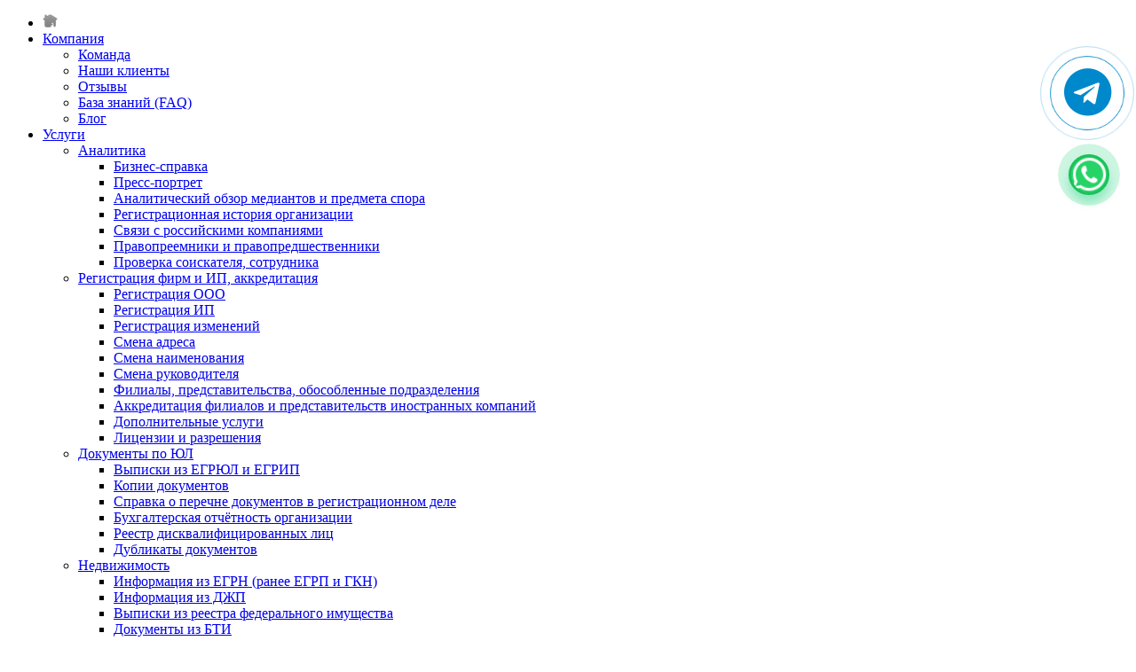

--- FILE ---
content_type: text/html; charset=windows-1251
request_url: https://dineka.ru/news/646/
body_size: 8503
content:
<!DOCTYPE html>
<html>
<head>
	<title>Хабиб Нурмагомедов отправит в путешествие</title>
<meta property="og:image" content="http://dineka.ru/local/codenails/39867/images/logo.png"/>

	<link href='///fonts.googleapis.com/css?family=PT+Sans+Narrow:400,700&subset=latin,cyrillic' rel='stylesheet' type='text/css'>

		<meta http-equiv="Content-Type" content="text/html; charset=windows-1251" />
<meta name="robots" content="index, follow" />
<meta name="keywords" content="Торговый реестр, ЕГРЮЛ, Апостиль, Регистрация" />
<meta name="description" content="Как получить информацию по объекту недвижимости, расположенному в Крыму?" />
<link href="/bitrix/cache/css/s1/39867_privacy_copy/page_7e400bba1b41f426c90d08e7955024da/page_7e400bba1b41f426c90d08e7955024da_4be5b80f90f1f62f745ba0a59cbfb9ef.css?1730908900318" type="text/css"  rel="stylesheet" />
<link href="/bitrix/cache/css/s1/39867_privacy_copy/kernel_main/kernel_main.css?17309089009387" type="text/css"  rel="stylesheet" />
<link href="/bitrix/cache/css/s1/39867_privacy_copy/template_b1d17d3304f4a49a0b31b97342fea851/template_b1d17d3304f4a49a0b31b97342fea851_1deb418bfc5b439592540c8679f4b01e.css?1730908900203381" type="text/css"  data-template-style="true"  rel="stylesheet" />
<script type="text/javascript">if(!window.BX)window.BX={message:function(mess){if(typeof mess=='object') for(var i in mess) BX.message[i]=mess[i]; return true;}};</script>
<script type="text/javascript">(window.BX||top.BX).message({'JS_CORE_LOADING':'Загрузка...','JS_CORE_NO_DATA':'- Нет данных -','JS_CORE_WINDOW_CLOSE':'Закрыть','JS_CORE_WINDOW_EXPAND':'Развернуть','JS_CORE_WINDOW_NARROW':'Свернуть в окно','JS_CORE_WINDOW_SAVE':'Сохранить','JS_CORE_WINDOW_CANCEL':'Отменить','JS_CORE_H':'ч','JS_CORE_M':'м','JS_CORE_S':'с','JSADM_AI_HIDE_EXTRA':'Скрыть лишние','JSADM_AI_ALL_NOTIF':'Показать все','JSADM_AUTH_REQ':'Требуется авторизация!','JS_CORE_WINDOW_AUTH':'Войти','JS_CORE_IMAGE_FULL':'Полный размер'});</script>
<script type="text/javascript">(window.BX||top.BX).message({'LANGUAGE_ID':'ru','FORMAT_DATE':'DD.MM.YYYY','FORMAT_DATETIME':'DD.MM.YYYY HH:MI:SS','COOKIE_PREFIX':'BITRIX_SM','SERVER_TZ_OFFSET':'10800','SITE_ID':'s1','USER_ID':'','SERVER_TIME':'1769106550','USER_TZ_OFFSET':'0','USER_TZ_AUTO':'Y','bitrix_sessid':'6eb7ecd7556035914a3a53cf9ad5e102'});</script>


<script type="text/javascript" src="/bitrix/cache/js/s1/39867_privacy_copy/kernel_main/kernel_main.js?1730957983241181"></script>
<script type="text/javascript">BX.setCSSList(['/bitrix/js/main/core/css/core.css']); </script>
<script type="text/javascript">BX.setJSList(['/bitrix/js/main/core/core.js','/bitrix/js/main/core/core_ajax.js','/bitrix/js/main/session.js','/bitrix/js/main/core/core_window.js','/bitrix/js/main/utils.js']); </script>

<script type="text/javascript">
bxSession.Expand(1440, '6eb7ecd7556035914a3a53cf9ad5e102', false, '2319911045406adc78d76bc8bbefc8ae');
</script>

<script type="text/javascript" src="/bitrix/cache/js/s1/39867_privacy_copy/template_66a212022f7a9d5cd1b7e991ca7ba4a1/template_66a212022f7a9d5cd1b7e991ca7ba4a1_84a2a3e6a1daab08115fae729ac1f826.js?173090890096117"></script>
	<!--<link rel="stylesheet" href="/local/codenails/39867/css/style.css" type="text/css" media="screen">-->
								<link rel='stylesheet' href='/catalog/Компоненты интерфейса/3.1.Общий стиль.css' type='text/css' />

			
	<!--[if lt IE 8]>
  		<div class='aligncenter'><a href="http://www.microsoft.com/windows/internet-explorer/default.aspx?ocid=ie6_countdown_bannercode"><img src="http://storage.ie6countdown.com/assets/100//local/codenails/39867/images/banners/warning_bar_0000_us.jpg"border="0"></a></div>  
 	<![endif]-->
    <!--[if lt IE 9]>
   		<script src="/local/codenails/39867/js/html5.js"></script>
  		<link rel="stylesheet" href="/local/codenails/39867/css/ie.css"> 
	<![endif]-->
</head>
<body>

<!-- PRO Framework Panel Begin -->
<div id="advanced"> <span class="trigger"><strong></strong><em></em></span> 
  <div class="bg_pro"> 
    <div class="pro_main"> 
      <ul class="pro_menu"> 
        <li> <a href="/" ><img src="/pro_home.png" alt="На главную" title="На главную"  /></a> </li>
       
        <li><a href="/company/" >Компания<span></span></a> 
          <ul> 
            <li><a href="/company/team.php" >Команда</a></li>

            <li><a href="/company/our_clients/" >Наши клиенты</a></li>

          <!--  <li><a href="/company/vacancies.php" >Вакансии</a></li> -->

            <li><a href="/company/opinions/" >Отзывы</a></li>

            <li><a href="/faq/" >База знаний (FAQ)</a></li>

            <li><a href="/news/blog/" >Блог</a></li>




           </ul>
         </li>

        <li><a href="/services/" >Услуги<span></span></a> 
          <ul> 
            <li><a href="/services/analytics/" >Аналитика</a> 			 
              <ul> 				 
                <li><a href="/services/analytics/business_report/" >Бизнес-справка</a></li>

                <li><a href="/services/analytics/review/" >Пресс-портрет</a></li>

                <li><a href="/services/analytics/mediators/" >Аналитический обзор медиантов и предмета спора</a></li>

                <li><a href="/services/analytics/hist/" >Регистрационная история организации</a></li>

                <li><a href="/services/analytics/links/" >Связи с российскими компаниями</a></li>

                <li><a href="/services/analytics/reo/" >Правопреемники и правопредшественники</a></li>

                <li><a href="/services/analytics/workercheck/" >Проверка соискателя, сотрудника</a></li>

               			</ul>
             		</li>

            <li><a href="/services/reg/" >Регистрация фирм и ИП, аккредитация</a> 			 
              <ul> 				 
                <li><a href="/services/reg/reg_firm/" >Регистрация ООО</a></li>

                <li><a href="/services/reg/reg_IP/" >Регистрация ИП</a></li>

                <li><a href="/services/reg/reg_changes/" >Регистрация изменений</a></li>

				<li><a href="/services/reg/reg_changes/adds/" >Смена адреса</a></li>

                <li><a href="/services/reg/reg_changes/name/" >Смена наименования</a></li>

                <li><a href="/services/reg/reg_changes/chief/" >Смена руководителя</a></li>

                <li><a href="/services/reg/reg_changes/branches/" >Филиалы, представительства, обособленные подразделения</a></li>

                <li><a href="/services/reg/accreditation/" >Аккредитация филиалов и представительств иностранных компаний</a></li>

                <li><a href="/services/reg/reg_add/" >Дополнительные услуги</a></li>

                <li><a href="/services/reg/permits/" >Лицензии и разрешения</a></li>
               			</ul>
             		</li>

            <li><a href="/services/doc_firm/" >Документы по ЮЛ</a> 			 
              <ul> 				 
                <li><a href="/services/egrul_egrip/" >Выписки из ЕГРЮЛ и ЕГРИП</a></li>

                <li><a href="/services/doc_firm/copy/" >Копии документов</a></li>

                <li><a href="/services/doc_firm/list/" >Справка о перечне документов в регистрационном деле</a></li>
               				 
                <li><a href="/services/doc_firm/boo/" >Бухгалтерская отчётность организации</a></li>
               				 
                <li><a href="/services/doc_firm/disqualified_persons/" >Реестр дисквалифицированных лиц</a></li>
               				 
                <li><a href="/services/doc_firm/dupl/" >Дубликаты документов</a></li>
               			</ul>
             		</li>
           
            <li><a href="/services/doc_realty/" >Недвижимость</a> 			 
              <ul> 				 
                <li><a href="/services/doc_realty/egrn/" >Информация из ЕГРН (ранее ЕГРП и ГКН)</a></li>
               				 
                <li><a href="/services/doc_realty/dgp/" >Информация из ДЖП</a></li>
               
                <li><a href="/services/doc_realty/fi/" >Выписки из реестра федерального имущества</a></li>

                <li><a href="/services/doc_realty/bti/" >Документы из БТИ</a></li>


                <li><a href="/services/doc_realty/owner_register//" >Реестр собственников многоквартиного дома</a></li>


               				 			</ul>
             		</li>

            <li><a href="/services/foreign_firms/" >Иностранные реестры</a> 			 
              <ul> 				 
                <li><a href="/services/foreign_firms/business_report/" >Бизнес-справка</a></li>

                <li><a href="/services/foreign_firms/docs/" >Выписки из иностранных реестров</a></li>
               				 
                <li><a href="/services/foreign_firms/grp/" >Филиалы и представительства</a></li>
               			</ul>
             		</li>

            <li><a href="/services/legal/" >Перевод, легализация, апостиль</a> 		

				<ul> 				 
                <li><a href="/services/legal/legalization/" >Апостиль и легализация документов</a></li>
				<li><a href="/services/legal/legalization/apostille/" >Апостилирование российских документов</a></li>

               			</ul>
</li>

           </ul>
         </li>
       
        <li><a href="/news/" >Новости<span></span></a>
		<ul>
 		<li><a href="/news/blog/" >Блог</a></li>
		</ul>
</li>
       
        <li><a href="/clients/" >Клиентам<span></span></a>
              <ul> 				 
                <li><a href="/clients/offer/">Оферта</a></li>
				<li><a href="/clients/privacy-policy/">Политика обработки персональных данных</a></li>
				<li><a href="/clients/personal_data_protection/">Согласие на обработку персональных данных</a></li>
				<li><a href="/clients/disclaimer/">Отказ от ответственности</a></li>

               </ul>
		</li>

        <li><a href="/contacts/" >Контакты</a></li>
       
        <li><a href="/contacts/" >+7(495)255-2181</a></li>
       </ul>
     
      <div class="pro_clear"></div>
     </div>
   </div>
 
  <div class="bg_pro2"></div>
 </div><!-- PRO Framework Panel End -->

<!--==============================header=================================-->
<header>
    <div class="main">
    	<nav>
 	<ul class="sf-menu">    
								
			
			
									<li class=""><a href="/services/analytics/">Аналитика</a>
						<ul>
						
																	
			
			
				
										<li><a href="/services/analytics/business_report/">Бизнес-справка</a></li>
				
																								
			
			
				
										<li><a href="/services/analytics/review/">Пресс-портрет</a></li>
				
																								
			
			
				
										<li><a href="/services/analytics/mediators/">Аналитический обзор медиантов и предмета спора</a></li>
				
																								
			
			
				
										<li><a href="/services/analytics/hist/">Регистрационная история организации </a></li>
				
																								
			
			
				
										<li><a href="/services/analytics/links/">Связи с российскими компаниями</a></li>
				
																								
			
			
				
										<li><a href="/services/analytics/reo/">Правопреемники и правопредшественники</a></li>
				
																								
			
			
				
										<li><a href="/services/analytics/workercheck/">Проверка соискателя, сотрудника</a></li>
				
																								
							</ul></li>			
			
									<li class=""><a href="/services/reg/">Регистрация <br/>фирм, ИП, <br/>аккредитация</a>
						<ul>
						
																	
			
			
				
										<li><a href="/services/reg/reg_firm/">Регистрация ООО</a></li>
				
																								
			
			
				
										<li><a href="/services/reg/reg_IP/">Регистрация ИП</a></li>
				
																								
			
			
				
										<li><a href="/services/reg/reg_changes/">Регистрация изменений</a></li>
				
																								
			
			
				
										<li><a href="/services/reg/reg_changes/name/">Смена наименования</a></li>
				
																								
			
			
				
										<li><a href="/services/reg/reg_changes/adds/">Смена адреса</a></li>
				
																								
			
			
				
										<li><a href="/services/reg/reg_changes/chief/">Смена руководителя</a></li>
				
																								
			
			
				
										<li><a href="/services/reg/reg_changes/branches/">Филиалы, представительства, обособленные подразделения</a></li>
				
																								
			
			
				
										<li><a href="/services/reg/reg_add/">Дополнительные услуги</a></li>
				
																								
			
			
				
										<li><a href="/services/reg/permits/">Лицензии и разрешения</a></li>
				
																								
			
			
				
										<li><a href="/services/reg/accreditation/">Аккредитация филиалов и представительств иностранных компаний</a></li>
				
																								
							</ul></li>			
			
									<li class=""><a href="/services/doc_firm/">Документы <br/>по ЮЛ </a>
						<ul>
						
																	
			
			
				
										<li><a href="/services/egrul_egrip/">Выписки из ЕГРЮЛ и ЕГРИП</a></li>
				
																								
			
			
				
										<li><a href="/services/doc_firm/copy/">Копии документов</a></li>
				
																								
			
			
				
										<li><a href="/services/doc_firm/list/">Справка о перечне документов в регистрационном деле</a></li>
				
																								
			
			
				
										<li><a href="/services/doc_firm/boo/">Бухгалтерская отчётность организации</a></li>
				
																								
			
			
				
										<li><a href="/services/doc_firm/disqualified_persons/">Информация из реестра дисквалифицированных лиц</a></li>
				
																								
			
			
				
										<li><a href="/services/doc_firm/dupl/">Дубликаты документов</a></li>
				
																								
							</ul></li>			
			
									<li class=""><a href="/services/doc_realty/">Недвижимость</a>
						<ul>
						
																	
			
			
				
										<li><a href="/services/doc_realty/egrn/">Информация из ЕГРН ( ранее - ЕГРП, ГКН)</a></li>
				
																								
			
			
				
										<li><a href="/services/doc_realty/dgp/">Информация из ДЖП</a></li>
				
																								
			
			
				
										<li><a href="/services/doc_realty/fi/">Выписки из реестра федерального имущества</a></li>
				
																								
			
			
				
										<li><a href="/services/doc_realty/bti/">Документы из БТИ</a></li>
				
																								
			
			
				
										<li><a href="/services/doc_realty/owner_register/">Реестр собственников МКД</a></li>
				
																								
							</ul></li>			
			
									<li class=""><a href="/services/foreign_firms/">Иностранные <br/>реестры</a>
						<ul>
						
																	
			
			
				
										<li><a href="/services/foreign_firms/business_report/">Бизнес-справка</a></li>
				
																								
			
			
				
										<li><a href="/services/foreign_firms/docs/">Выписки из иностранных реестров</a></li>
				
																								
			
			
				
										<li><a href="/services/foreign_firms/grp/">Филиалы и представительства</a></li>
				
																								
							</ul></li>			
			
									<li class=""><a href="/services/legal/">Перевод, <br/>легализация, <br/>апостиль</a>
						<ul>
						
																	
			
			
				
										<li><a href="/services/legal/legalization/">Апостиль и Легализация</a></li>
				
																								
			
			
				
										<li><a href="/services/legal/legalization/apostille/">Апостилирование российских документов</a></li>
				
																																</ul></li>									</ul>
			</ul>
</nav>        <a class="logo" href="/">Smart Bizz</a>

        <div class="clear"></div>
    </div>

<div style="text-align: right;margin: 0 20px;">
		РУС <a href="http://din-eka.com/" id="lang_link" title="Switch to english version">ENG</a>
</div></header>
<!--==============================content================================-->
<section id="content"> 
<div class="container_24">
    	<div class="wrapper">   
           <div class="news-detail">
		
			<h1 class="h5">Хабиб Нурмагомедов отправит в путешествие</h1>
				<span class="news-date-time">19.02.2020 00:00</span>
					<style>
   .column {
    -webkit-column-width: 100px;
    -moz-column-width: 100px;
    column-width: 100px;
    -webkit-column-count: 5;
    -moz-column-count: 5;
    column-count: 5;
    -webkit-column-gap: 30px;
    -moz-column-gap: 30px;
    column-gap: 30px;
    -webkit-column-rule: 1px solid #ccc;
    -moz-column-rule: 1px solid #ccc;
    column-rule: 1px solid #ccc;
   }
  </style>

<style>
   .picture {
    float: left; 
    border: 5px 
    padding: 10px; 
    margin-right: 10px;
	margin-left: 10px;
       }
  </style>

<style>
   .picture1 {
    float: right; 
    border: 1px 
    padding: 10px; 
    margin-right: 10px;
	margin-left: 10px;
       }


   .examples {
    float: right; 
    border: 1px 
    padding: 10px; 
    margin-right: 10px;
	margin-left: 20px;
    width: 35%;
   }
	 .list-1small li{font-size:15px;}
	.list-1small {margin:0 0 1em;}
</style>


<style>
   .fig {
    text-align: center; /* Выравнивание по центру */ 
   }
  </style>


<!--
<div class="picture1">
<img src="/upload/medialibrary/a9b/a9b1d5062e88f4b6210c59d3e20ac090.jpeg" border="3" width="500"  align="left"> 
</div>
-->


<div style="text-align: justify;">

<p>


<style>
   .column {
    -webkit-column-width: 100px;
    -moz-column-width: 100px;
    column-width: 100px;
    -webkit-column-count: 5;
    -moz-column-count: 5;
    column-count: 5;
    -webkit-column-gap: 30px;
    -moz-column-gap: 30px;
    column-gap: 30px;
    -webkit-column-rule: 1px solid #ccc;
    -moz-column-rule: 1px solid #ccc;
    column-rule: 1px solid #ccc;
   }
  </style>

<style>
   .picture {
    float: left; 
    border: 5px 
    padding: 10px; 
    margin-right: 10px;
	margin-left: 10px;
       }
  </style>

<style>
   .picture1 {
    float: right; 
    border: 1px 
    padding: 10px; 
    margin-right: 10px;
	margin-left: 10px;
       }


   .examples {
    float: right; 
    border: 1px 
    padding: 10px; 
    margin-right: 10px;
	margin-left: 20px;
    width: 35%;
   }
	 .list-1small li{font-size:15px;}
	.list-1small {margin:0 0 1em;}
</style>


<style>
   .fig {
    text-align: center; /* Выравнивание по центру */ 
   }
  </style>


<!--
<div class="picture1">
<img src="/upload/medialibrary/5c6/5c62791b85370883ee2420efd6b13cb7.jpg" border="3" width="300"  align="left"> 
</div>
-->


<div style="text-align: justify;">

<p>
Российский боец смешанных единоборств Хабиб Нурмагомедов зарегистрировал в Москве туристическую фирму «Хикмет Травел» (регистрация в ЕГРЮЛ прошла 17 февраля текущего года).

<br/><br/>
Уставный капитал компании составляет 10 000 рублей (это минимальный размер уставного капитала для обществ с ограниченной ответственностью). Нурмагомедов Хабиб Абдулманапович является генеральным директором и единственным собственником компании.
<br/>
Основной заявленный вид деятельности: деятельность туристических агентств.

<br/><br/>
К слову, наименование бизнеса уникально лишь для России. В Казахстане зарегистрирована ТОО "ХИКМЕТ ТРЕВЕЛ". Вот уже несколько лет компания занимается организацией туров. Компания оказывает полный цикл услуг в сфере хаджа и умры и о себе заявляет как о «лидирующем операторе хаджа и умры в Казахстане».

<br/><br/>
Кстати, это не первый бизнес известного бойца.

<br/><br/>
Кроме того, что Хабиб Нурмагомедов зарегистрирован в качестве индивидуального предпринимателя в 2017 году, 
<ul>
<li>он является генеральным директором ООО "БОЙЦОВСКИЙ КЛУБ "ИГЛЗ" (100% доля у Магомедова Зиявудина Гаджиевича), 
<li>владеет 100% долей ООО "СИЛЬДИ" (Оптовая торговля одеждой и обувью), руководит компанией Нурмагомедов Магомед Алиевич 
<li>а также является создателем некоммерческих организаций: ФОНД "РОССИ", БФ ХАБИБА НУРМАГОМЕДОВА, АНО "ЦЕНТР ЕДИНОБОРСТВ ИМЕНИ Х.А. НУРМАГОМЕДОВА"
</ul>





</div>



<div style="text-align: right;">
(с) Деловой центр "ДИНЕКА"
</div>







		<div style="clear:both"></div>
	<br />
	</div><p><a href="/news/">Возврат к списку</a></p>

	</div></div>
</section>

<aside>
    <div class="container_24">
        <div class="wrapper">

<article class="grid_5">
    <h6 class="h6">Документы и Апостиль</h6>
    <ul class="link-m">
     <li><a href="/services/foreign_firms/docs/">Выписка из торгового реестра</a></li>
     <li><a href="/services/legal/legalization/">Легализация и апостиль</a></li>
     <li><a href="/services/foreign_firms/">Проверка иностранной компании</a></li>



    </ul>
</article>

<article class="grid_5">
    <h6 class="h6">Популярные услуги</h6>
    <ul class="link-m">
		<li><a href="/services/foreign_firms/docs/">Иностранные реестры</a></li>
		<li><a href="/services/reg/">Регистрация фирм и ИП</a></li>
        <li><a href="/services/analytics/business_report/">Бизнес-справки</a></li>
        <li><a href="/services/egrul_egrip/">Выписки из ЕГРЮЛ</a></li>
        <li><a href="/services/doc_realty/egrn/">Информация из ЕГРН</a></li>
    </ul>
</article>

<article class="grid_5">
    <h6 class="h6">Ссылки</h6>
    <ul class="link-m">
        <li><a href="/company/">О компании</a></li>
        <li><a href="/services/">Услуги</a></li>
        <li><a href="/news/">Новости</a></li>
		<li><a href="/faq/">База знаний (faq)</a></li>
        <li><a href="/contacts/">Контакты</a></li>
    </ul>
</article>

<article class="grid_9">
<h6 class="h6">Присоединяйтесь к нам</h6>
<div class="icons">
<!--
    <a class="normaltip" title="Facebook" href="https://www.facebook.com/DINEKA77" target="_blank"><img src="/local/codenails/39867/images/icon1.jpg" alt=""><img src="/local/codenails/39867/images/icon1-hover.jpg" alt=""></a>
    <a class="normaltip" title="Twitter" href="https://twitter.com/DINEKA_dc" target="_blank"><img src="/local/codenails/39867/images/icon3.jpg" alt=""><img src="/local/codenails/39867/images/icon3-hover.jpg" alt=""></a>
    <a class="normaltip" title="Instagram" href="https://instagram.com/_dineka_" target="_blank"><img src="/local/codenails/39867/images/icon2.jpg" alt=""><img src="/local/codenails/39867/images/icon2-hover.jpg" alt=""></a>
    <a class="normaltip" title="Яндекс.Дзен" href="https://zen.yandex.ru/id/5bee7b0005560300a9aa436b" target="_blank"><img src="/local/codenails/39867/images/zen_grey.png" alt=""><img src="/local/codenails/39867/images/zen_green.png" alt=""></a>
    <a class="normaltip" title="TikTok" href="https://www.tiktok.com/@dineka77" target="_blank"><img src="/local/codenails/39867/images/TikTok_gray.png" alt=""><img src="/local/codenails/39867/images/TikTok.png" alt=""></a>

-->

    <a class="normaltip" title="Telegram" href="https://t.me/dineka77" target="_blank"><img src="/local/codenails/39867/images/Telegram_gray.png" alt=""><img src="/local/codenails/39867/images/Telegram.png" alt=""></a>
    <a class="normaltip" title="ВКонтакте" href="https://vk.com/dineka77" target="_blank"><img src="/local/codenails/39867/images/VK_gray.png" alt=""><img src="/local/codenails/39867/images/VK.png" alt=""></a>
    <a class="normaltip" title="Яндекс.Дзен" href="https://zen.yandex.ru/id/5bee7b0005560300a9aa436b" target="_blank"><img src="/local/codenails/39867/images/YaZ_gray.png" alt=""><img src="/local/codenails/39867/images/YaZ.png" alt=""></a>
    <a class="normaltip" title="YouTube" href="https://www.youtube.com/channel/UC9Z_qxZPb5J8ABgvpQaKA9w" target="_blank"><img src="/local/codenails/39867/images/YT_gray.png" alt=""><img src="/local/codenails/39867/images/YT.png" alt=""></a>



	<a class="normaltip" title="E-mail" href="mailto:dineka@dineka.ru"><img src="/local/codenails/39867/images/icon4.jpg" alt=""><img src="/local/codenails/39867/images/icon4-hover.jpg" alt=""></a>


<br><br>+7 (495) 255-21-81<br><a href="mailto:dineka@dineka.ru">dineka@dineka.ru</a>
</div>
</article>


        </div>
    </div>
</aside>

<footer>
<span>&copy; 2013-2026 <a href="/">Деловой центр «ДИНЕКА»</a><!-- {%FOOTER_LINK} --></span>
</footer>

<!-- Yandex.Metrika counter -->
<script type="text/javascript" >
   (function(m,e,t,r,i,k,a){m[i]=m[i]||function(){(m[i].a=m[i].a||[]).push(arguments)};
   m[i].l=1*new Date();k=e.createElement(t),a=e.getElementsByTagName(t)[0],k.async=1,k.src=r,a.parentNode.insertBefore(k,a)})
   (window, document, "script", "https://mc.yandex.ru/metrika/tag.js", "ym");

   ym(24561851, "init", {
        clickmap:true,
        trackLinks:true,
        accurateTrackBounce:true,
        webvisor:true
   });
</script>
<noscript><div><img src="https://mc.yandex.ru/watch/24561851" style="position:absolute; left:-9999px;" alt="" /></div></noscript>
<!-- /Yandex.Metrika counter -->

<script type="text/javascript">

  var _gaq = _gaq || [];
  _gaq.push(['_setAccount', 'UA-49756713-1']);
  _gaq.push(['_trackPageview']);

  (function() {
    var ga = document.createElement('script'); ga.type = 'text/javascript'; ga.async = true;
    ga.src = ('https:' == document.location.protocol ? 'https://ssl' : 'http://www') + '.google-analytics.com/ga.js';
    var s = document.getElementsByTagName('script')[0]; s.parentNode.insertBefore(ga, s);
  })();

</script>

<style>
.whatsapp-button {
       background: #25D366;
       border: 3px solid #1cc15a;
       border-radius: 50%;
       box-shadow: 0 8px 10px rgba(7, 206, 112, 0.6);
       cursor: pointer;
       height: 40px;
       text-align: center;
       width: 40px;
       position: fixed;
       right: 30px;
       bottom: 500px;
       z-index: 9999;
       transition: .3s;
       -webkit-animation: hoverWave linear 1s infinite;
       animation: hoverWave linear 1s infinite;
}
 
.whatsapp-button .text-button {
        height:40px;
        width:40px;        
        border-radius:50%;
        position:relative;
        overflow:hidden;
}
.whatsapp-button .text-button span {
    text-align: center;
    color:#23a455;
    opacity: 0;
    font-size: 0;
        position:absolute;
        right: 0px;
        top: 14px;
    line-height: 14px;
        font-weight: 600;
    transition: opacity .3s linear;
    font-family: 'montserrat', Arial, Helvetica, sans-serif;
}
.whatsapp-button .text-button:hover span {
    opacity: 1;
        font-size: 9px;
}
.whatsapp-button:hover i {
        display:none;
}
.whatsapp-button:hover {
        z-index:1;
        background:#fff;
        color:transparent;
        transition:.3s;
}
.whatsapp-button:hover i {
        color:#25D366;
        font-size:44px;
        transition:.3s;
}
.whatsapp-button i {
        color:#fff;
        font-size:44px;
        transition:.3s;
        line-height: 41px;transition: .5s ease-in-out;
        animation: 1200ms ease 0s normal none 1 running shake;
        animation-iteration-count: infinite;
        -webkit-animation: 1200ms ease 0s normal none 1 running shake;
        -webkit-animation-iteration-count: infinite;
}
@-webkit-keyframes hoverWave {
        0% {
        box-shadow:0 8px 10px rgba(7,206,112,0.3),0 0 0 0 rgba(7,206,112,0.2),0 0 0 0 rgba(7,206,112,0.2)
}
40% {
        box-shadow:0 8px 10px rgba(7,206,112,0.3),0 0 0 15px rgba(7,206,112,0.2),0 0 0 0 rgba(7,206,112,0.2)
}
80% {
        box-shadow:0 8px 10px rgba(7,206,112,0.3),0 0 0 30px rgba(7,206,112,0),0 0 0 26.7px rgba(7,206,112,0.067)
}
100% {
        box-shadow:0 8px 10px rgba(7,206,112,0.3),0 0 0 30px rgba(7,206,112,0),0 0 0 40px rgba(7,206,112,0.0)
}
}@keyframes hoverWave {
        0% {
        box-shadow:0 8px 10px rgba(7,206,112,0.3),0 0 0 0 rgba(7,206,112,0.2),0 0 0 0 rgba(7,206,112,0.2)
}
40% {
        box-shadow:0 8px 10px rgba(7,206,112,0.3),0 0 0 15px rgba(7,206,112,0.2),0 0 0 0 rgba(7,206,112,0.2)
}
80% {
        box-shadow:0 8px 10px rgba(7,206,112,0.3),0 0 0 30px rgba(7,206,112,0),0 0 0 26.7px rgba(7,206,112,0.067)
}
100% {
        box-shadow:0 8px 10px rgba(7,206,112,0.3),0 0 0 30px rgba(7,206,112,0),0 0 0 40px rgba(7,206,112,0.0)
}
}
@keyframes shake {
0% {
    transform: rotateZ(0deg);
        -ms-transform: rotateZ(0deg);
        -webkit-transform: rotateZ(0deg);
}
10% {
    transform: rotateZ(-30deg);
        -ms-transform: rotateZ(-30deg);
        -webkit-transform: rotateZ(-30deg);
}
20% {
    transform: rotateZ(15deg);
        -ms-transform: rotateZ(15deg);
        -webkit-transform: rotateZ(15deg);
}
30% {
    transform: rotateZ(-10deg);
        -ms-transform: rotateZ(-10deg);
        -webkit-transform: rotateZ(-10deg);
}
40% {
    transform: rotateZ(7.5deg);
        -ms-transform: rotateZ(7.5deg);
        -webkit-transform: rotateZ(7.5deg);
}
50% {
    transform: rotateZ(-6deg);
        -ms-transform: rotateZ(-6deg);
        -webkit-transform: rotateZ(-6deg);
}
60% {
    transform: rotateZ(5deg);
        -ms-transform: rotateZ(5deg);
        -webkit-transform: rotateZ(5deg);
}
70% {
    transform: rotateZ(-4.28571deg);
        -ms-transform: rotateZ(-4.28571deg);
        -webkit-transform: rotateZ(-4.28571deg);
}
80% {
    transform: rotateZ(3.75deg);
        -ms-transform: rotateZ(3.75deg);
        -webkit-transform: rotateZ(3.75deg);
}
90% {
    transform: rotateZ(-3.33333deg);
        -ms-transform: rotateZ(-3.33333deg);
        -webkit-transform: rotateZ(-3.33333deg);
}
100% {
    transform: rotateZ(0deg);
        -ms-transform: rotateZ(0deg);
        -webkit-transform: rotateZ(0deg);
}
}
@-webkit-keyframes shake {
0% {
    transform: rotateZ(0deg);
        -ms-transform: rotateZ(0deg);
        -webkit-transform: rotateZ(0deg);
}
10% {
    transform: rotateZ(-30deg);
        -ms-transform: rotateZ(-30deg);
        -webkit-transform: rotateZ(-30deg);
}
20% {
    transform: rotateZ(15deg);
        -ms-transform: rotateZ(15deg);
        -webkit-transform: rotateZ(15deg);
}
30% {
    transform: rotateZ(-10deg);
        -ms-transform: rotateZ(-10deg);
        -webkit-transform: rotateZ(-10deg);
}
40% {
    transform: rotateZ(7.5deg);
        -ms-transform: rotateZ(7.5deg);
        -webkit-transform: rotateZ(7.5deg);
}
50% {
    transform: rotateZ(-6deg);
        -ms-transform: rotateZ(-6deg);
        -webkit-transform: rotateZ(-6deg);
}
60% {
    transform: rotateZ(5deg);
        -ms-transform: rotateZ(5deg);
        -webkit-transform: rotateZ(5deg);
}
70% {
    transform: rotateZ(-4.28571deg);
        -ms-transform: rotateZ(-4.28571deg);
        -webkit-transform: rotateZ(-4.28571deg);
}
80% {
    transform: rotateZ(3.75deg);
        -ms-transform: rotateZ(3.75deg);
        -webkit-transform: rotateZ(3.75deg);
}
90% {
    transform: rotateZ(-3.33333deg);
        -ms-transform: rotateZ(-3.33333deg);
        -webkit-transform: rotateZ(-3.33333deg);
}
100% {
    transform: rotateZ(0deg);
        -ms-transform: rotateZ(0deg);
        -webkit-transform: rotateZ(0deg);
}
}
</style>

<style>
.telegram-button {
    position: fixed;
    right: 0px;
    bottom: 560px;
    transform: translate(-50%, -50%);
    background: #ffffff; /*цвет кнопки*/
    border-radius: 50%;
    width: 55px; /*ширина кнопки*/
    height: 55px; /*высота кнопки*/
    color: #0088cc;
    text-align: center;
    line-height: 53px; /*центровка иконки в кнопке*/
    font-size: 40px; /*размер иконки*/
    z-index: 9999;
}
.telegram-button a {
    color: #fff;
}
.telegram-button:before,
.telegram-button:after {
    content: " ";
    display: block;
    position: absolute;
    border: 50%;
    border: 1px solid #0088cc; /*цвет анимированных волн от кнопки*/
    left: -20px;
    right: -20px;
    top: -20px;
    bottom: -20px;
    border-radius: 50%;
    animation: animate 1.5s linear infinite;
    opacity: 0;
    backface-visibility: hidden; 
}
 
.telegram-button:after{
    animation-delay: .5s;
}

@keyframes animate
{
    0%
    {
        transform: scale(0.5);
        opacity: 0;
    }
    50%
    {
        opacity: 1;
    }
    100%
    {
        transform: scale(1.2);
        opacity: 0;
    }
}
</style>


<link rel="stylesheet" href="https://maxcdn.bootstrapcdn.com/font-awesome/4.7.0/css/font-awesome.min.css">


<a href="https://t.me/dineka_official" target="_blank" title="Написать в Telegram" rel="noopener noreferrer"><i class="fa fa-phone-alt"></i><div class="telegram-button"><i class="fa fa-telegram fa-lg"></i></div></a>


<a href="https://api.whatsapp.com/send?phone=79252114661" target="_blank" rel="noopener noreferrer"><i class="fa fa-phone-alt"></i><div type="button" class="whatsapp-button"><div class="text-button"><i class="fa fa-whatsapp"></i><span>WhatsApp</span></div></div></a>

<!-- BEGIN JIVOSITE CODE {literal} -->
<script type='text/javascript'>
(function(){ var widget_id = 'cs9P7wvNOV';
var s = document.createElement('script'); s.type = 'text/javascript'; s.async = true; s.src = '//code.jivosite.com/script/widget/'+widget_id; var ss = document.getElementsByTagName('script')[0]; ss.parentNode.insertBefore(s, ss);})();</script>
<!-- {/literal} END JIVOSITE CODE -->
</body>
</html>

--- FILE ---
content_type: text/css
request_url: https://dineka.ru/catalog/%D0%9A%D0%BE%D0%BC%D0%BF%D0%BE%D0%BD%D0%B5%D0%BD%D1%82%D1%8B%20%D0%B8%D0%BD%D1%82%D0%B5%D1%80%D1%84%D0%B5%D0%B9%D1%81%D0%B0/3.1.%D0%9E%D0%B1%D1%89%D0%B8%D0%B9%20%D1%81%D1%82%D0%B8%D0%BB%D1%8C.css
body_size: 874
content:
.block_left {padding: 10px; width: 150px; vertical-align:top; border-collapse: collapse; border-right: 1px solid #e8e9eb;}
.block_right {padding: 10px; vertical-align:top; border-collapse: collapse;}
.block_form_firms {padding-bottom: 10px;border-bottom: 1px solid #e8e9e1;}
.block_add {padding: 10px; vertical-align:top; border-collapse: collapse; border: 1px solid #e8e9eb;}
 
.block_list_firms table {width: 100%; border-collapse: collapse;}
.block_list_firms table td {padding: 12px 16px;}
.block_list_firms table th {text-align:left;padding: 3px;}
.block_list_firms table thead tr {vertical-align:top;font-weight: bold; border-top: 1px solid #e8e9eb;}
.block_list_firms table tr {border-bottom: 1px solid #e8e911;}
.block_list_firms table tbody tr:hover {background: #e8f6ff;}
#div_form_firm_add, #div_form_activity_add, #div_form_country_add, #div_form_currency_add, #div_form_function_add, #div_form_status_add, .hidden {display: none;}
.valign {vertical-align:top;}